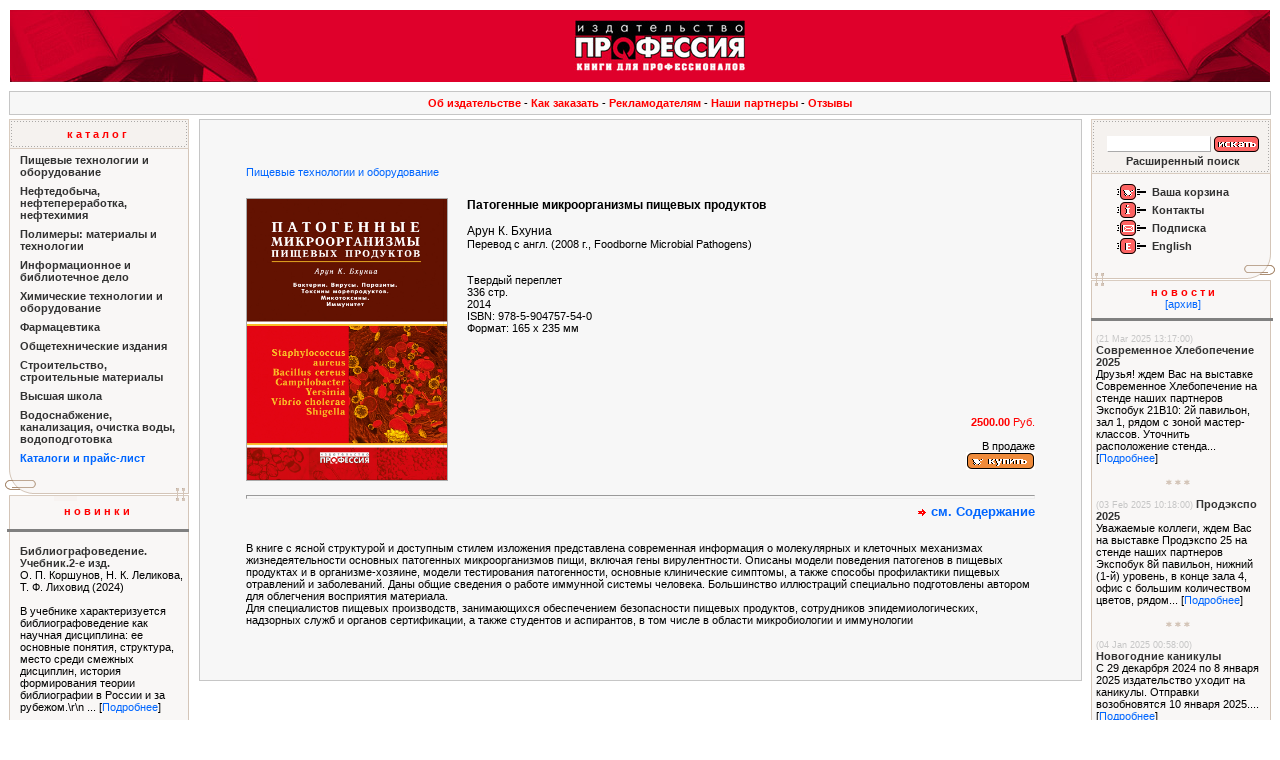

--- FILE ---
content_type: text/html; charset=utf-8
request_url: http://www.professija.ru/contextbookdetail.html?ID=418
body_size: 6721
content:
<html>
<head>
    <meta http-equiv="Content-Type" content="text/html; charset=UTF-8">
    <meta http-equiv="Expires" content="0">
    <meta http-equiv="pragma" content="no-cache">
    <meta http-equiv="Cache-control" content="no-cache">
    <meta name="mailru-verification" content="cb614479424c563a"/>
    <meta name="keywords" content="Патогенные микроорганизмы пищевых продуктов">
    <meta name="description" content="Патогенные микроорганизмы пищевых продуктов">
    <link rel="stylesheet" href="/css/pro.css" type="text/css">
        <title>[Патогенные микроорганизмы пищевых продуктов] - Издательство `Профессия`</title>
        </head>
<body bgcolor="#FFFFFF" text="#000000" leftmargin=5 topmargin=5>

<table border=0 cellpadding=3 width='100%'><tr><td><table width='100%' border='0' cellspacing='0' cellpadding='0' height='54' bgcolor='df002b'><tr><td width=0><img border=0 src='/graphics/tlft.jpg'></td><td width='100%' align=center><a href='/'><img border=0 src='/graphics/tcnt.jpg'></a></td><td width=0><img border=0 src='/graphics/trgh.jpg'></td></tr></table></td></tr></table>
<table width='100%' border='0' cellspacing='0' cellpadding='4'><tr><td><table width='100%' border='0' cellspacing='1' cellpadding='5' bgcolor='#C6C6C6' align='center' class='texta'><tr><td ALIGN='center' bgcolor='#F7F7F7'> <b><a class=text10r href=/contextabout.html>Об издательстве</a></b>&nbsp;-&nbsp;<b><a class=text10r href=/contexthelp.html>Как заказать</a></b>&nbsp;-&nbsp;<b><a class=text10r href=/pid42.html>Рекламодателям</a></b>&nbsp;-&nbsp;<b><a class=text10r href=/contextpartners.html>Наши партнеры</a></b>&nbsp;-&nbsp;<b><a class=text10r href=/contextgbook.html>Отзывы</a></b></td></tr></table></td></tr></table>
<table width="100%" border="0" cellspacing="0" cellpadding="0">
    <tr>
        <TD WIDTH="184" VALIGN="top" ROWSPAN="2">
    <table width="184" border="0" cellspacing="0" cellpadding="0" background="/graphics/bg_l.gif" bgcolor="F9F7F6">
        <tr>
            <td width="184" height="30" background="/graphics/l_up.gif" align="center" valign="middle"><b
                        class="text13r"><a class=text11r href='contextcatalog.html'>к а т а л о г</a></b>
            </td>
        </tr>
        <tr>
            <td width="184" height="21">
                <!--			<table width="100%" border="0" cellspacing="0" cellpadding="0" class="red" height="20">
	      <tr>
	        <td align="center" valign="middle"><b>к а т а л о г</b></td>
        </tr>
      </table>
      <hr noshade width="180" size="1" align="right">-->
                <table width="184" border="0" cellspacing="0" cellpadding="5" class="texta">
                    <tr>
                        <td width="0"></td>
                        <td width="180">
                            <TABLE border='0' width='99%' cellpadding=0 cellspacing=0><TR><TD width='100%'><a href="/contextcatalogpage.html?clsID=2" class="menu1"><b>Пищевые технологии и оборудование</b></a></TD></tr><tr><TD valign='top'><IMG SRC="/graphics/spacer.gif" height='7' BORDER="0"></TD></tr></TABLE><DIV id=cat2 style='DISPLAY: none'><TABLE border='0' width='99%' cellpadding=0 cellspacing=0><TR><TD valign='top'><IMG SRC="/graphics/spacer.gif" width='5' BORDER="0"></TD><TD width='100%'><a href="/contextcatalogpage.html?clsID=7" class="menu1">Напитки</a></TD></TR><tr><TD valign='top'><IMG SRC="/graphics/spacer.gif" height='4' BORDER="0"></TD></tr></TABLE><TABLE border='0' width='99%' cellpadding=0 cellspacing=0><TR><TD valign='top'><IMG SRC="/graphics/spacer.gif" width='5' BORDER="0"></TD><TD width='100%'><a href="/contextcatalogpage.html?clsID=25" class="menu1">Упаковка. Материалы и технологии</a></TD></TR><tr><TD valign='top'><IMG SRC="/graphics/spacer.gif" height='4' BORDER="0"></TD></tr></TABLE><TABLE border='0' width='99%' cellpadding=0 cellspacing=0><TR><TD valign='top'><IMG SRC="/graphics/spacer.gif" width='5' BORDER="0"></TD><TD width='100%'><a href="/contextcatalogpage.html?clsID=24" class="menu1">Хлеб и кондитерские изделия. Зернопереработка</a></TD></TR><tr><TD valign='top'><IMG SRC="/graphics/spacer.gif" height='4' BORDER="0"></TD></tr></TABLE><TABLE border='0' width='99%' cellpadding=0 cellspacing=0><TR><TD valign='top'><IMG SRC="/graphics/spacer.gif" width='5' BORDER="0"></TD><TD width='100%'><a href="/contextcatalogpage.html?clsID=22" class="menu1">Молочные продукты</a></TD></TR><tr><TD valign='top'><IMG SRC="/graphics/spacer.gif" height='4' BORDER="0"></TD></tr></TABLE><TABLE border='0' width='99%' cellpadding=0 cellspacing=0><TR><TD valign='top'><IMG SRC="/graphics/spacer.gif" width='5' BORDER="0"></TD><TD width='100%'><a href="/contextcatalogpage.html?clsID=23" class="menu1">Мясо, птица и рыба</a></TD></TR><tr><TD valign='top'><IMG SRC="/graphics/spacer.gif" height='4' BORDER="0"></TD></tr></TABLE><TABLE border='0' width='99%' cellpadding=0 cellspacing=0><TR><TD valign='top'><IMG SRC="/graphics/spacer.gif" width='5' BORDER="0"></TD><TD width='100%'><a href="/contextcatalogpage.html?clsID=26" class="menu1">Межотраслевые издания для пищевой промышленности</a></TD></TR><tr><TD valign='top'><IMG SRC="/graphics/spacer.gif" height='4' BORDER="0"></TD></tr></TABLE><TABLE border='0' width='99%' cellpadding=0 cellspacing=0><TR><TD valign='top'><IMG SRC="/graphics/spacer.gif" width='5' BORDER="0"></TD><TD width='100%'><a href="/contextcatalogpage.html?clsID=34" class="menu1">Книги наших партнеров по издательским ценам!</a></TD></TR><tr><TD valign='top'><IMG SRC="/graphics/spacer.gif" height='4' BORDER="0"></TD></tr></TABLE><TABLE border='0' width='99%' cellpadding=0 cellspacing=0><TR><TD valign='top'><IMG SRC="/graphics/spacer.gif" width='5' BORDER="0"></TD><TD width='100%'><a href="/contextcatalogpage.html?clsID=37" class="menu1">Пищевые ингредиенты и добавки</a></TD></TR><tr><TD valign='top'><IMG SRC="/graphics/spacer.gif" height='4' BORDER="0"></TD></tr></TABLE><TABLE border='0' width='99%' cellpadding=0 cellspacing=0><TR><TD valign='top'><IMG SRC="/graphics/spacer.gif" width='5' BORDER="0"></TD><TD width='100%'><a href="/contextcatalogpage.html?clsID=38" class="menu1">Холодильная техника и технологии</a></TD></TR><tr><TD valign='top'><IMG SRC="/graphics/spacer.gif" height='4' BORDER="0"></TD></tr></TABLE><TABLE border='0' width='99%' cellpadding=0 cellspacing=0><TR><TD valign='top'><IMG SRC="/graphics/spacer.gif" width='5' BORDER="0"></TD><TD width='100%'><a href="/contextcatalogpage.html?clsID=42" class="menu1">Плодоовощная продукция</a></TD></TR><tr><TD valign='top'><IMG SRC="/graphics/spacer.gif" height='4' BORDER="0"></TD></tr></TABLE><TABLE border='0' width='99%' cellpadding=0 cellspacing=0><TR><TD valign='top'><IMG SRC="/graphics/spacer.gif" width='5' BORDER="0"></TD><TD width='100%'><a href="/contextcatalogpage.html?clsID=43" class="menu1">Общественное питание: технологии, рецептуры и нормативы</a></TD></TR><tr><TD valign='top'><IMG SRC="/graphics/spacer.gif" height='4' BORDER="0"></TD></tr></TABLE></div><TABLE border='0' width='99%' cellpadding=0 cellspacing=0><TR><TD width='100%'><a href="/contextcatalogpage.html?clsID=35" class="menu1"><b>Нефтедобыча, нефтепереработка, нефтехимия</b></a></TD></tr><tr><TD valign='top'><IMG SRC="/graphics/spacer.gif" height='7' BORDER="0"></TD></tr></TABLE><DIV id=cat35 style='DISPLAY: none'></div><TABLE border='0' width='99%' cellpadding=0 cellspacing=0><TR><TD width='100%'><a href="/contextcatalogpage.html?clsID=5" class="menu1"><b>Полимеры: материалы и технологии</b></a></TD></tr><tr><TD valign='top'><IMG SRC="/graphics/spacer.gif" height='7' BORDER="0"></TD></tr></TABLE><DIV id=cat5 style='DISPLAY: none'><TABLE border='0' width='99%' cellpadding=0 cellspacing=0><TR><TD valign='top'><IMG SRC="/graphics/spacer.gif" width='5' BORDER="0"></TD><TD width='100%'><a href="/contextcatalogpage.html?clsID=12" class="menu1">Общие вопросы полимерной отрасли</a></TD></TR><tr><TD valign='top'><IMG SRC="/graphics/spacer.gif" height='4' BORDER="0"></TD></tr></TABLE><TABLE border='0' width='99%' cellpadding=0 cellspacing=0><TR><TD valign='top'><IMG SRC="/graphics/spacer.gif" width='5' BORDER="0"></TD><TD width='100%'><a href="/contextcatalogpage.html?clsID=13" class="menu1">Литье</a></TD></TR><tr><TD valign='top'><IMG SRC="/graphics/spacer.gif" height='4' BORDER="0"></TD></tr></TABLE><TABLE border='0' width='99%' cellpadding=0 cellspacing=0><TR><TD valign='top'><IMG SRC="/graphics/spacer.gif" width='5' BORDER="0"></TD><TD width='100%'><a href="/contextcatalogpage.html?clsID=17" class="menu1">Экструзия</a></TD></TR><tr><TD valign='top'><IMG SRC="/graphics/spacer.gif" height='4' BORDER="0"></TD></tr></TABLE><TABLE border='0' width='99%' cellpadding=0 cellspacing=0><TR><TD valign='top'><IMG SRC="/graphics/spacer.gif" width='5' BORDER="0"></TD><TD width='100%'><a href="/contextcatalogpage.html?clsID=18" class="menu1">Специальные технологии</a></TD></TR><tr><TD valign='top'><IMG SRC="/graphics/spacer.gif" height='4' BORDER="0"></TD></tr></TABLE><TABLE border='0' width='99%' cellpadding=0 cellspacing=0><TR><TD valign='top'><IMG SRC="/graphics/spacer.gif" width='5' BORDER="0"></TD><TD width='100%'><a href="/contextcatalogpage.html?clsID=19" class="menu1">Упаковка: материалы и технологии</a></TD></TR><tr><TD valign='top'><IMG SRC="/graphics/spacer.gif" height='4' BORDER="0"></TD></tr></TABLE><TABLE border='0' width='99%' cellpadding=0 cellspacing=0><TR><TD valign='top'><IMG SRC="/graphics/spacer.gif" width='5' BORDER="0"></TD><TD width='100%'><a href="/contextcatalogpage.html?clsID=20" class="menu1">Межотраслевые издания для полимерной отрасли</a></TD></TR><tr><TD valign='top'><IMG SRC="/graphics/spacer.gif" height='4' BORDER="0"></TD></tr></TABLE><TABLE border='0' width='99%' cellpadding=0 cellspacing=0><TR><TD valign='top'><IMG SRC="/graphics/spacer.gif" width='5' BORDER="0"></TD><TD width='100%'><a href="/contextcatalogpage.html?clsID=46" class="menu1">Полимеры: материалы и технологии</a></TD></TR><tr><TD valign='top'><IMG SRC="/graphics/spacer.gif" height='4' BORDER="0"></TD></tr></TABLE><TABLE border='0' width='99%' cellpadding=0 cellspacing=0><TR><TD valign='top'><IMG SRC="/graphics/spacer.gif" width='5' BORDER="0"></TD><TD width='100%'><a href="/contextcatalogpage.html?clsID=45" class="menu1">Полимеры: материалы и технологии</a></TD></TR><tr><TD valign='top'><IMG SRC="/graphics/spacer.gif" height='4' BORDER="0"></TD></tr></TABLE><TABLE border='0' width='99%' cellpadding=0 cellspacing=0><TR><TD valign='top'><IMG SRC="/graphics/spacer.gif" width='5' BORDER="0"></TD><TD width='100%'><a href="/contextcatalogpage.html?clsID=47" class="menu1">Книги издательства НАУЧНЫЕ ОСНОВЫ И ТЕХНОЛОГИИ</a></TD></TR><tr><TD valign='top'><IMG SRC="/graphics/spacer.gif" height='4' BORDER="0"></TD></tr></TABLE></div><TABLE border='0' width='99%' cellpadding=0 cellspacing=0><TR><TD width='100%'><a href="/contextcatalogpage.html?clsID=4" class="menu1"><b>Информационное и библиотечное дело</b></a></TD></tr><tr><TD valign='top'><IMG SRC="/graphics/spacer.gif" height='7' BORDER="0"></TD></tr></TABLE><DIV id=cat4 style='DISPLAY: none'></div><TABLE border='0' width='99%' cellpadding=0 cellspacing=0><TR><TD width='100%'><a href="/contextcatalogpage.html?clsID=33" class="menu1"><b>Химические технологии и оборудование</b></a></TD></tr><tr><TD valign='top'><IMG SRC="/graphics/spacer.gif" height='7' BORDER="0"></TD></tr></TABLE><DIV id=cat33 style='DISPLAY: none'></div><TABLE border='0' width='99%' cellpadding=0 cellspacing=0><TR><TD width='100%'><a href="/contextcatalogpage.html?clsID=50" class="menu1"><b>Фармацевтика</b></a></TD></tr><tr><TD valign='top'><IMG SRC="/graphics/spacer.gif" height='7' BORDER="0"></TD></tr></TABLE><DIV id=cat50 style='DISPLAY: none'></div><TABLE border='0' width='99%' cellpadding=0 cellspacing=0><TR><TD width='100%'><a href="/contextcatalogpage.html?clsID=6" class="menu1"><b>Общетехнические издания</b></a></TD></tr><tr><TD valign='top'><IMG SRC="/graphics/spacer.gif" height='7' BORDER="0"></TD></tr></TABLE><DIV id=cat6 style='DISPLAY: none'></div><TABLE border='0' width='99%' cellpadding=0 cellspacing=0><TR><TD width='100%'><a href="/contextcatalogpage.html?clsID=48" class="menu1"><b>Строительство, строительные материалы</b></a></TD></tr><tr><TD valign='top'><IMG SRC="/graphics/spacer.gif" height='7' BORDER="0"></TD></tr></TABLE><DIV id=cat48 style='DISPLAY: none'></div><TABLE border='0' width='99%' cellpadding=0 cellspacing=0><TR><TD width='100%'><a href="/contextcatalogpage.html?clsID=3" class="menu1"><b>Высшая школа</b></a></TD></tr><tr><TD valign='top'><IMG SRC="/graphics/spacer.gif" height='7' BORDER="0"></TD></tr></TABLE><DIV id=cat3 style='DISPLAY: none'></div><TABLE border='0' width='99%' cellpadding=0 cellspacing=0><TR><TD width='100%'><a href="/contextcatalogpage.html?clsID=41" class="menu1"><b>Водоснабжение, канализация, очистка воды, водоподготовка</b></a></TD></tr><tr><TD valign='top'><IMG SRC="/graphics/spacer.gif" height='7' BORDER="0"></TD></tr></TABLE><DIV id=cat41 style='DISPLAY: none'></div><b><a class=text11b href='/contextbookfiles.html'>Каталоги и прайс-лист</a></b>                        </td>
                    </tr>
                </table>
            </td>
        </tr>
        <tr>
            <td width="184"><img src="/graphics/l_n.gif" width="184" height="25"></td>
        </tr>
    </table>

        <table width="184" border="0" cellspacing="0" cellpadding="0" background="/graphics/bg_l.gif" bgcolor="F9F7F6">
        <tr>
            <td width="184" height="7"><img src="/graphics/l_u.gif" width="184" height="7"></td>
        </tr>
        <tr>
            <td width="184" height="21">
                <table width="100%" border="0" cellspacing="0" cellpadding="0" class="red" height="20">
                    <tr>
                        <td align="center" valign="middle"><b>н о в и н к и</b></td>
                    </tr>
                </table>
                <hr noshade width="180" size="1" align="right">
                <table width="184" border="0" cellspacing="0" cellpadding="5" class="texta">
                    <tr>
                        <td width="0"></td>
                        <td width="180">
                            
                                <p><b><A HREF="/contextbookdetail.html?ID=406"
                                         class="menu1">Библиографоведение. Учебник.2-е изд.</A></b><br>

                                    О. П. Коршунов, Н. К. Леликова, Т. Ф. Лиховид (2024) <br>

                                    <br>

                                    В учебнике характеризуется библиографоведение как научная дисциплина: ее основные понятия, структура, место среди смежных дисциплин, история формирования теории библиографии в России и за рубежом.\r\n ... [<A
                                            HREF="/contextbookdetail.html?ID=406">Подробнее</A>]</p>

                                
                                    <p align="center"><img src="/graphics/z.gif" width="6" height="6" alt="">

                                        <img src="/graphics/z.gif" width="6" height="6" alt=""> <img src="/graphics/z.gif"
                                                                                              width="6" height="6" alt=""></p>

                                    
                                <p><b><A HREF="/contextbookdetail.html?ID=693"
                                         class="menu1">Холодильные склады. Руководство по проектированию, строительству, монтажу и эксплуатации</A></b><br>

                                    Полевой А.А. (2023) <br>

                                    <br>

                                    В руководстве впервые за последние 30 лет описан практически полный спектр вопросов, связанных с работой холодильных и морозильных складов. Затронуты вопросы составления ТЗ и бюджета, проектирования н ... [<A
                                            HREF="/contextbookdetail.html?ID=693">Подробнее</A>]</p>

                                
                        </td>

                    </tr>

                </table>


            </td>

        </tr>

        <tr>

            <td width="184"><img src="/graphics/l_n.gif" width="184" height="25"></td>

        </tr>

    </table>

        <table width="184" border="0" cellspacing="0" cellpadding="0" height="5">
        <tr>
            <td height="5" width="184"><img src="/graphics/l_niz.gif" width="184" height="5"></td>
        </tr>
    </table>
    </TD><TD WIDTH="98%" VALIGN="top" ><table width="98%" border="0" cellspacing="1" cellpadding="30" bgcolor="#C6C6C6"
       align="center" class="texta">
    <tr>
        <td bgcolor="#F7F7F7">
            <script language="JavaScript">
  <!--//
  function swapImages(img, fileSm, fileLg, widthSm, widthLg) {
    if (img.src.indexOf('/small/') > 0) {
      img.src = fileLg;
      img.alt = "Уменьшить";
      img.width = widthLg;
    } else {
      img.src = fileSm;
      img.alt = "Увеличить";
      img.width = widthSm;
    }
    return false;
  }

  //-->
</script>

<table cellspacing=10 border=0 width='100%'><tr><td width='100%'>
    <table width="100%" border="0" align="center" class="texta" cellpadding="3">
        <tr>
            <td colspan=3>
                <a href="/contextcatalogpage.html?clsID=2">Пищевые технологии и оборудование</a>                &nbsp;<br><br>
            </td>
        </tr>
        <tr>
            <td valign=top rowspan=2>
                                    <table border="0" cellspacing="0" cellpadding="0">
                    <tr>
                        <td><a href="#"
                               onclick="return swapImages(document.cover1,'/img_covers/small/patogen.jpg', '/img_covers/patogen.jpg', 60, 200);"><img
                                        class=img width="200" border="0" align="baseline" name="cover1" alt="Уменьшить"
                                        src="/img_covers/patogen.jpg"></a></td>
                    </tr></table>            </td>
            <td rowspan=2>&nbsp;</td>
            <td width='100%' align=left valign=top>
                <b class='text12'>Патогенные микроорганизмы пищевых продуктов</b><br><br><font class='text12'>Арун К. Бхуниа</font><br>Перевод с англ. (2008 г., Foodborne Microbial Pathogens)<br><br><br>Твердый переплет<br>336 стр.<br>2014<br>ISBN:  978-5-904757-54-0<BR>Формат: 165 х 235 мм<BR>            </td>
        </tr>
        <tr>
            <td align=right valign=bottom>
                <form name='ord' action='/contextcart.html' onsubmit='' method='POST'><div class='red'><B>2500.00</B> Руб.</div><B><FONT COLOR='Red'><br></FONT></B>        В продаже                                    <input type="hidden" name="Book_ID" value="418"><input type="hidden" name="Qnt"
                                                                                      value="1"><br>
                <input type="image" src="/graphics/a_inbasket.gif" width="69" style="border:0;" height="18" name="ord"
                       alt="Купить"
                                              value="Купить">
                            <!-- <BR><IMG SRC="/graphics/spacer.gif" width="69" HEIGHT="1" BORDER="0"> -->

            
        
        </form>            </td>
        </tr>
        <tr>
            <td colspan=3 valign=top>
                <hr>
                <div align=right><img src='/graphics/arrow.gif' width='14' height='7' border='0'>&nbsp;<b><a class=clpath href=/contextbookcontent.html?ID=418>см. Содержание</a></b></div><br>                <p class=\"\\&quot;\\\\&quot;Pa7\\\\&quot;\\&quot;\" style=\"\\\"><span class=\"\\&quot;\\\\&quot;text11black\\\\&quot;\\&quot;\" style=\"\\\">В книге с ясной структурой и доступным стилем изложения представлена современная информация о молекулярных и клеточных механизмах жизнедеятельности основных патогенных микроорганизмов пищи, включая гены вирулентности. Описаны модели поведения патогенов в пищевых продуктах и в организме-хозяине, модели тестирования патогенности, основные клинические симптомы, а также способы профилактики пищевых отравлений и заболеваний. Даны общие сведения о работе иммунной системы человека. Большинство иллюстраций специально подготовлены автором для облегчения восприятия материала. <br /></span><span class=\"\\&quot;\\\\&quot;A9\\\\&quot;\\&quot;\"><span class=\"\\&quot;\\\\&quot;text11black\\\\&quot;\\&quot;\">Для специалистов пищевых производств, занимающихся обеспечением безопасности пищевых продуктов, сотрудников эпидемиологических, надзорных служб и органов сертификации, а также студентов и аспирантов, в том числе в области микробиологии и иммунологии</span></span></p>            </td>
        </tr>
        <tr>
            <td colspan=3></td>
        </tr>
    </table>
    <!-- ----------------------------------------------------------------------------- -->
    </center></td></tr></table>        </td>
    </tr>
</table>
</TD><TD WIDTH="184" VALIGN="top" ROWSPAN="2">
<form action="/contextsearch.html" method=GET>
      <table width="184" border="0" cellspacing="0" cellpadding="0" background="/graphics/bg_r.gif" bgcolor="F9F7F6">
        <tr>
          <td width="184" height="55" background="/graphics/r_up.gif" valign="middle" align="center">
              <table border="0" cellpadding="0" CELLPADDING="0" STYLE="margin-top:10px;"><tr><td valign="middle"><input type="text" name="str" class="texta" size="15" value=""></td><td valign="middle"><input type="Image" src="/graphics/a_search.gif"  width="47" height="18" border="0" alt="искать" style="border: 0px;" valign="center" name="s" value="Искать"></td></tr><tr><td colspan="2" align="center"><a href="/contextsearchext.html" class="menu1"><b>Расширенный поиск</b></a></td></tr></table>
          </td>
        </tr>
        <tr>
          <td width="184" height="21" align=center>
            <table width="140" border="0" cellspacing="0" cellpadding="0">
              <tr>
                <td width="40" align="right" height="10"></td>
                <td width="144" valign="middle" height="10"></td>
              </tr>
              <tr>
                <td width="40" align="right"><b><a href="/contextcart.html" class="menu1"><img src="/graphics/b_basket.gif" width="38" height="16" border="0"></a></b></td>
                <td width="144" valign="middle"><b><a href="/contextcart.html" class="menu1">Ваша корзина</a></b></td>
              </tr>
              <tr>
                <td height="2" width="40" align="right"><b></b></td>
                <td height="2" width="144" valign="middle"><b></b></td>
              </tr>
              <tr>
                <td width="40" align="right"><b><a href="/contextcontacts.html" class="menu1"><img src="/graphics/b_info.gif" width="38" height="16" border="0"></a></b></td>
                <td width="144" valign="middle"><b><a href="/contextcontacts.html" class="menu1">Контакты</a></b></td>
              </tr>
              <tr>
                <td width="40" height="2" align="right"><b></b></td>
                <td width="144" valign="middle" height="2"><b></b></td>
              </tr>
              <tr>
                <td width="40" align="right"><b><a href="/contextsubscribe.html" class="menu1"><img src="/graphics/b_mail.gif" width="38" height="16" border="0"></a></b></td>
                <td width="144" valign="middle"><b><a href="/contextsubscribe.html" class="menu1">Подписка</a></b></td>
              </tr>
              <tr>
                <td width="40" height="2" align="right"><b></b></td>
                <td width="144" valign="middle" height="2"><b></b></td>
              </tr>
              <tr>
                <td width="40" align="right"><b>

								<a href="/contextcatalog.html?CHANGECURRENTLANG=eng&ID=418" class="menu1"><img src="/graphics/b_eng.gif" width="38" height="16" border="0"></a>
								<!--img src="/graphics/b_eng.gif" width="38" height="16" border="0"-->
								</b></td>
                <td width="144" valign="middle"><b>
								</form>
<a href="pid43.html?CHANGECURRENTLANG=eng&ID=418" class="menu1">English</a></b></td>
              </tr>
							<!--							<tr>
							<form action="http://subscribe.ru/member/quick" method="GET" name="CityCat">
							<INPUT TYPE=hidden NAME=action VALUE=quick>
							<INPUT TYPE=hidden NAME=format VALUE=html>
							<INPUT TYPE=hidden NAME=lang VALUE=koi>
							<INPUT TYPE=hidden NAME=grp VALUE="lit.book.news.professija"> <!-- Изменить после регистрации --
			          <td colspan=2  width="184" valign="middle" align="center">
									<hr width="180" align=left><TABLE width="100%" BORDER="0" CELLPADDING="0" CELLPADDING="0" STYLE="margin-top:10px;"><TR><TD colspan=2 align=center class=texta><b>Подписка на новости</b><br>&nbsp;</TD></TR><TR><TD VALIGN="middle" align=center class=texta>E-mail:&nbsp;<input type="text" name="email" class="texta" size="15"><br><br><input TYPE="Image" SRC="/graphics/a_subscribe.gif"  width="83" height="18" border="0" alt="Подписаться" STYLE="border: 0px;" valign="center" NAME="subscr" VALUE="OK"></TD></TR></TABLE>
		  	        </td>
							</form>
			        </tr>-->
							            </table>
          </td>
        </tr>
        <tr>
          <td width="184"><img src="/graphics/r_n.gif" width="184" height="25"></td>
        </tr>
      </table>
    <table width="184" border="0" cellspacing="0" cellpadding="0" background="/graphics/bg_r.gif" bgcolor="F9F7F6">
        <tr>
            <td width="184" height="7" valign="middle" align="center"><img src="/graphics/r_u.gif" width="184"
                                                                           height="7"></td>
        </tr>
        <tr>
            <td width="184" height="21">
                <table width="100%" border="0" cellspacing="0" cellpadding="0" class="red" height="20">
                    <tr>
                        <td align="center" valign="middle"><b>н о в о с т и</b><br><A
                                    HREF="/contextnewsdetail.html?ID=0">[архив]</A>
                        </td>
                    </tr>
                </table>
                <hr noshade width="180" size="1" align="left">
                <table width="184" border="0" cellspacing="0" cellpadding="5" class="texta">
                    <tr>
                        <td width="180">
                                                        <SMALL STYLE="color: #C6C6C6">(21 Mar 2025 13:17:00)</SMALL>
                                <B><a href="/contextnewsdetail.html?ID=113" class="menu1">Современное Хлебопечение 2025</a></B> <br>
                                Друзья!
ждем Вас на выставке Современное Хлебопечение на стенде наших партнеров Экспобук 21В10:&nbsp;2й павильон, зал 1, рядом с зоной мастер-классов. Уточнить расположение стенда...                                    [<span><a href="/contextnewsdetail.html?ID=113">Подробнее</a></span>]
                                                                <p align="center"><img src="/graphics/z.gif" width="6" height="6">
                                    <img src="/graphics/z.gif" width="6" height="6"> <img src="/graphics/z.gif"
                                                                                          width="6" height="6">
                                </p>
                                                            <SMALL STYLE="color: #C6C6C6">(03 Feb 2025 10:18:00)</SMALL>
                                <B><a href="/contextnewsdetail.html?ID=112" class="menu1">Продэкспо 2025</a></B> <br>
                                Уважаемые коллеги,
ждем Вас на выставке Продэкспо 25 на стенде наших партнеров Экспобук 8й павильон, нижний (1-й) уровень, в конце зала 4, офис с большим количеством цветов, рядом...                                    [<span><a href="/contextnewsdetail.html?ID=112">Подробнее</a></span>]
                                                                <p align="center"><img src="/graphics/z.gif" width="6" height="6">
                                    <img src="/graphics/z.gif" width="6" height="6"> <img src="/graphics/z.gif"
                                                                                          width="6" height="6">
                                </p>
                                                            <SMALL STYLE="color: #C6C6C6">(04 Jan 2025 00:58:00)</SMALL>
                                <B><a href="/contextnewsdetail.html?ID=111" class="menu1">Новогодние каникулы</a></B> <br>
                                С 29 декарбря 2024 по 8 января 2025 издательство уходит на каникулы. Отправки возобновятся 10 января 2025....                                    [<span><a href="/contextnewsdetail.html?ID=111">Подробнее</a></span>]
                                                                <p align="center"><img src="/graphics/z.gif" width="6" height="6">
                                    <img src="/graphics/z.gif" width="6" height="6"> <img src="/graphics/z.gif"
                                                                                          width="6" height="6">
                                </p>
                                                            <SMALL STYLE="color: #C6C6C6">(09 Sep 2024 15:57:00)</SMALL>
                                <B><a href="/contextnewsdetail.html?ID=110" class="menu1">Агропродмаш 2024</a></B> <br>
                                Уважаемые коллеги,
ждем Вас на нашем стенде 84С44 на выставке Агропродмаш 2024 пав. 8/1-й уровень/зал 4,&nbsp;примерно посередине между эскалаторами на 2й уровень - см. схему

...                                    [<span><a href="/contextnewsdetail.html?ID=110">Подробнее</a></span>]
                                                        </td>
                        <td width="0"></td>
                    </tr>
                </table>
            </td>
        </tr>
        <tr>
            <td width="184"><img src="/graphics/r_n.gif" width="184" height="25" alt=""></td>
        </tr>
    </table>
    <table width="184" border="0" cellspacing="0" cellpadding="0" height="5">
    <tr>
        <td height="5" width="184"><img src="/graphics/r_niz.gif" width="184" height="5"></td>
    </tr>
</table>

</TD>
</tr>
<TR>
    <TD VALIGN="bottom">
                    <table width="98%" border="0" cellspacing="1" cellpadding="5" bgcolor="#C6C6C6"
                   align="center" class="texta">
                <tr>
                    <td ALIGN="center" bgcolor="#F7F7F7">

                                                    <a HREF="/contextabout.html"
                               >Об издательстве</a>
                            &nbsp;-&nbsp;                            <a HREF="/contexthelp.html"
                               >Как заказать</a>
                            &nbsp;-&nbsp;                            <a HREF="/pid42.html"
                               >Рекламодателям</a>
                            &nbsp;-&nbsp;                            <a HREF="/contextpartners.html"
                               >Наши партнеры</a>
                            &nbsp;-&nbsp;                            <a HREF="/contextgbook.html"
                               >Отзывы</a>
                            <BR>                    </td>
                </tr>
            </table>
                </TD>
</TR>
</table>
<hr noshade width="100%" size="1">
<table width="100%" border="0" cellspacing="0" cellpadding="5" class="texta">
    <tr>
        <td width='100%' valign=top>© <b>Издательство&nbsp;&quot;Пр<span class="red">о</span>фессия&quot;&nbsp;2015</b>
            Все права защищены<br>
            <!--      Тел.: (812) 740-12-60<br>
                  Факс: (812) 251-46-76<br>
                  Адрес для корреспонденции: 191002, Спб, а/я 600, <a href="#">схема проезда</a><br>
                  Пишите нам по электронной почте: <a href="mailto:info@professija.ru">info@professija.ru</a><br>-->
        </td>
        <!--<td width='100' align=center valign=bottom><img src='\graphics\spacer.gif' width=100 height=1>
        Дизайн сайта<br><a href="http://sandesign.spb.ru" target='_blank'><img src="/graphics/sandesign.gif" width="41" height="17" border="0" alt="Design by .sandesign." align="absmiddle"></a><br>
        </td>-->
    </tr>
</table>
</body>
</html>
